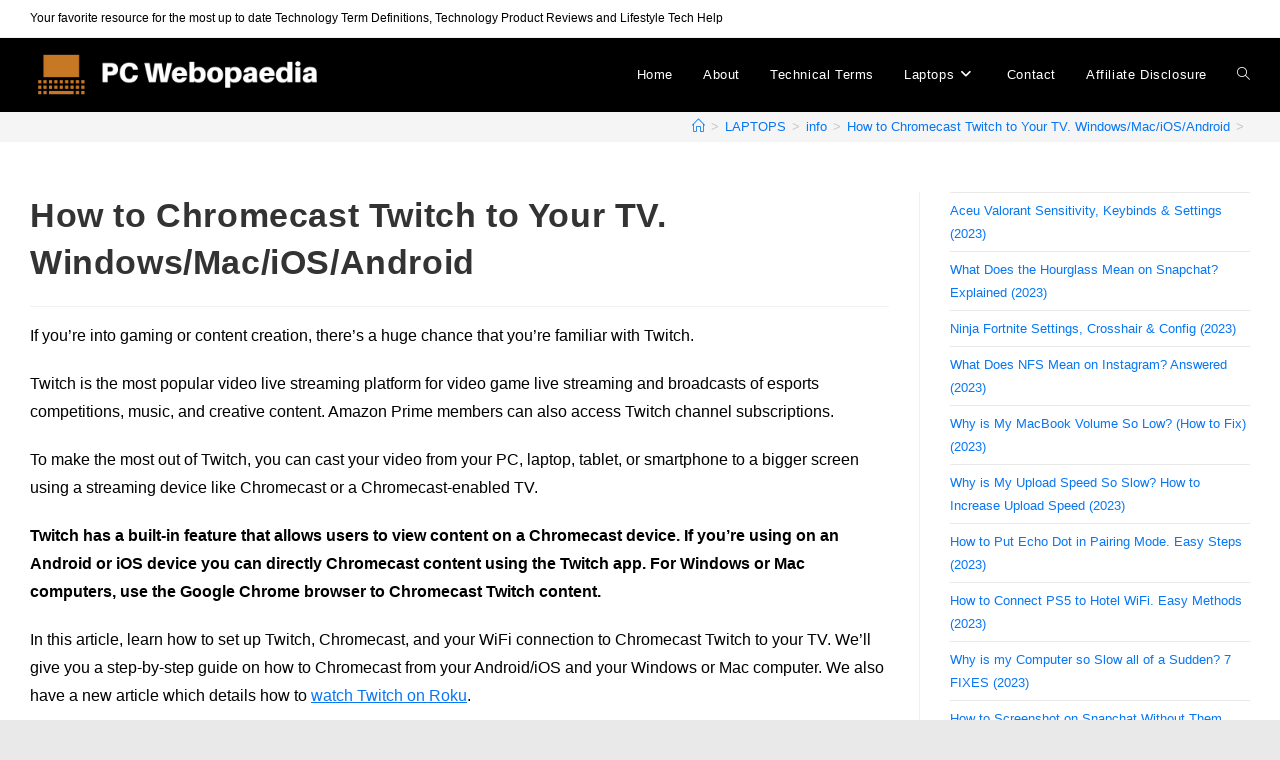

--- FILE ---
content_type: text/html; charset=UTF-8
request_url: https://www.pcwebopaedia.com/laptops/info/chromecast-twitch-to-tv/
body_size: 11465
content:
<!DOCTYPE html>
<html class="html" lang="en-US">
<head>
	<meta charset="UTF-8">
	<link rel="profile" href="https://gmpg.org/xfn/11">

	<link media="all" href="https://www.pcwebopaedia.com/wp-content/cache/autoptimize/css/autoptimize_451054542efe50205f0d03e7599f99d8.css" rel="stylesheet"><title>How to Chromecast Twitch to Your TV. Windows/Mac/iOS/Android &#8211; PC Webopaedia</title>
<meta name='robots' content='max-image-preview:large' />
<link rel="pingback" href="https://www.pcwebopaedia.com/xmlrpc.php">
<meta name="viewport" content="width=device-width, initial-scale=1"><link rel='dns-prefetch' href='//scripts.mediavine.com' />
<link rel='dns-prefetch' href='//fonts.googleapis.com' />
<link rel="alternate" type="application/rss+xml" title="PC Webopaedia &raquo; Feed" href="https://www.pcwebopaedia.com/feed/" />
<link rel="alternate" type="application/rss+xml" title="PC Webopaedia &raquo; Comments Feed" href="https://www.pcwebopaedia.com/comments/feed/" />
<link rel="alternate" type="application/rss+xml" title="PC Webopaedia &raquo; How to Chromecast Twitch to Your TV. Windows/Mac/iOS/Android Comments Feed" href="https://www.pcwebopaedia.com/laptops/info/chromecast-twitch-to-tv/feed/" />
		<!-- This site uses the Google Analytics by MonsterInsights plugin v9.11.1 - Using Analytics tracking - https://www.monsterinsights.com/ -->
		<!-- Note: MonsterInsights is not currently configured on this site. The site owner needs to authenticate with Google Analytics in the MonsterInsights settings panel. -->
					<!-- No tracking code set -->
				<!-- / Google Analytics by MonsterInsights -->
		<script>
window._wpemojiSettings = {"baseUrl":"https:\/\/s.w.org\/images\/core\/emoji\/14.0.0\/72x72\/","ext":".png","svgUrl":"https:\/\/s.w.org\/images\/core\/emoji\/14.0.0\/svg\/","svgExt":".svg","source":{"concatemoji":"https:\/\/www.pcwebopaedia.com\/wp-includes\/js\/wp-emoji-release.min.js?ver=6.4.7"}};
/*! This file is auto-generated */
!function(i,n){var o,s,e;function c(e){try{var t={supportTests:e,timestamp:(new Date).valueOf()};sessionStorage.setItem(o,JSON.stringify(t))}catch(e){}}function p(e,t,n){e.clearRect(0,0,e.canvas.width,e.canvas.height),e.fillText(t,0,0);var t=new Uint32Array(e.getImageData(0,0,e.canvas.width,e.canvas.height).data),r=(e.clearRect(0,0,e.canvas.width,e.canvas.height),e.fillText(n,0,0),new Uint32Array(e.getImageData(0,0,e.canvas.width,e.canvas.height).data));return t.every(function(e,t){return e===r[t]})}function u(e,t,n){switch(t){case"flag":return n(e,"\ud83c\udff3\ufe0f\u200d\u26a7\ufe0f","\ud83c\udff3\ufe0f\u200b\u26a7\ufe0f")?!1:!n(e,"\ud83c\uddfa\ud83c\uddf3","\ud83c\uddfa\u200b\ud83c\uddf3")&&!n(e,"\ud83c\udff4\udb40\udc67\udb40\udc62\udb40\udc65\udb40\udc6e\udb40\udc67\udb40\udc7f","\ud83c\udff4\u200b\udb40\udc67\u200b\udb40\udc62\u200b\udb40\udc65\u200b\udb40\udc6e\u200b\udb40\udc67\u200b\udb40\udc7f");case"emoji":return!n(e,"\ud83e\udef1\ud83c\udffb\u200d\ud83e\udef2\ud83c\udfff","\ud83e\udef1\ud83c\udffb\u200b\ud83e\udef2\ud83c\udfff")}return!1}function f(e,t,n){var r="undefined"!=typeof WorkerGlobalScope&&self instanceof WorkerGlobalScope?new OffscreenCanvas(300,150):i.createElement("canvas"),a=r.getContext("2d",{willReadFrequently:!0}),o=(a.textBaseline="top",a.font="600 32px Arial",{});return e.forEach(function(e){o[e]=t(a,e,n)}),o}function t(e){var t=i.createElement("script");t.src=e,t.defer=!0,i.head.appendChild(t)}"undefined"!=typeof Promise&&(o="wpEmojiSettingsSupports",s=["flag","emoji"],n.supports={everything:!0,everythingExceptFlag:!0},e=new Promise(function(e){i.addEventListener("DOMContentLoaded",e,{once:!0})}),new Promise(function(t){var n=function(){try{var e=JSON.parse(sessionStorage.getItem(o));if("object"==typeof e&&"number"==typeof e.timestamp&&(new Date).valueOf()<e.timestamp+604800&&"object"==typeof e.supportTests)return e.supportTests}catch(e){}return null}();if(!n){if("undefined"!=typeof Worker&&"undefined"!=typeof OffscreenCanvas&&"undefined"!=typeof URL&&URL.createObjectURL&&"undefined"!=typeof Blob)try{var e="postMessage("+f.toString()+"("+[JSON.stringify(s),u.toString(),p.toString()].join(",")+"));",r=new Blob([e],{type:"text/javascript"}),a=new Worker(URL.createObjectURL(r),{name:"wpTestEmojiSupports"});return void(a.onmessage=function(e){c(n=e.data),a.terminate(),t(n)})}catch(e){}c(n=f(s,u,p))}t(n)}).then(function(e){for(var t in e)n.supports[t]=e[t],n.supports.everything=n.supports.everything&&n.supports[t],"flag"!==t&&(n.supports.everythingExceptFlag=n.supports.everythingExceptFlag&&n.supports[t]);n.supports.everythingExceptFlag=n.supports.everythingExceptFlag&&!n.supports.flag,n.DOMReady=!1,n.readyCallback=function(){n.DOMReady=!0}}).then(function(){return e}).then(function(){var e;n.supports.everything||(n.readyCallback(),(e=n.source||{}).concatemoji?t(e.concatemoji):e.wpemoji&&e.twemoji&&(t(e.twemoji),t(e.wpemoji)))}))}((window,document),window._wpemojiSettings);
</script>















<link rel='stylesheet' id='amalinkspro-googlefonts-css' href='https://fonts.googleapis.com/css?family=Roboto|Open+Sans|Google+Sans|Noto+Sans+JP|Inter|Montserrat|Poppins|Lato|Material+Icons|Roboto+Condensed|Arimo|Roboto+Mono|Noto+Sans|Oswald|Raleway|Nunito+Sans|Nunito|Playfair+Display|Ubuntu|Rubik|Roboto+Slab|DM+Sans|Merriweather|Noto+Sans+KR|Work+Sans|PT+Sans|Material+Symbols+Outlined|Kanit|Mulish|Lora|Quicksand|Manrope|Archivo+Black|IBM+Plex+Sans|Noto+Sans+TC|Archivo|Fira+Sans|Tinos|Inconsolata|Outfit|Figtree|Hind+Siliguri|Barlow|Bebas+Neue|Prompt|Source+Sans+3|Material+Symbols+Rounded|Noto+Serif|Titillium+Web|Saira|Karla|Material+Icons+Outlined|Fjalla+One|Heebo|PT+Serif|Gravitas+One|Jost|Share+Tech|Smooch+Sans|Dancing+Script|Libre+Baskerville|EB+Garamond|Noto+Color+Emoji|Source+Code+Pro|Libre+Franklin|Plus+Jakarta+Sans|Josefin+Sans|Anton|Noto+Serif+JP|Public+Sans|Barlow+Condensed|Nanum+Gothic|Cairo|Schibsted+Grotesk|Dosis|Roboto+Flex|Noto+Sans+SC|Bitter|Changa+One|Material+Icons+Round|Cabin|Mukta|Pacifico|Hind|Oxygen|Assistant|Red+Hat+Display|Noto+Sans+Symbols|Bricolage+Grotesque|Space+Grotesk|Alfa+Slab+One|Lobster+Two|Ramabhadra|Noto+Sans+Telugu|Exo+2|Lexend|Anek+Telugu|Slabo+27px|Lobster|Crimson+Text' media='all' />







<script src="https://www.pcwebopaedia.com/wp-includes/js/jquery/jquery.min.js?ver=3.7.1" id="jquery-core-js"></script>

<script async="async" data-noptimize="1" data-cfasync="false" src="https://scripts.mediavine.com/tags/pc-webopaedia.js?ver=6.4.7" id="mv-script-wrapper-js"></script>
<script id="ga_events_main_script-js-extra">
var ga_options = {"link_clicks_delay":"120","gtm":"0","anonymizeip":"0","advanced":"0","snippet_type":"gst","tracking_id":"","gtm_id":"","domain":"","tel_link_tracking":"0","email_link_tracking":"0","download_tracking":"0","download_tracking_type":["pdf","mp3","pptx","docx"],"force_snippet":"none","scroll_elements":[],"click_elements":[]};
var gaePlaceholders = {"is_front_page":"","page_title":"How to Chromecast Twitch to Your TV. Windows\/Mac\/iOS\/Android"};
</script>

<link rel="https://api.w.org/" href="https://www.pcwebopaedia.com/wp-json/" /><link rel="alternate" type="application/json" href="https://www.pcwebopaedia.com/wp-json/wp/v2/posts/3469" /><link rel="EditURI" type="application/rsd+xml" title="RSD" href="https://www.pcwebopaedia.com/xmlrpc.php?rsd" />
<meta name="generator" content="WordPress 6.4.7" />
<link rel="canonical" href="https://www.pcwebopaedia.com/laptops/info/chromecast-twitch-to-tv/" />
<link rel='shortlink' href='https://www.pcwebopaedia.com/?p=3469' />
<link rel="alternate" type="application/json+oembed" href="https://www.pcwebopaedia.com/wp-json/oembed/1.0/embed?url=https%3A%2F%2Fwww.pcwebopaedia.com%2Flaptops%2Finfo%2Fchromecast-twitch-to-tv%2F" />
<link rel="alternate" type="text/xml+oembed" href="https://www.pcwebopaedia.com/wp-json/oembed/1.0/embed?url=https%3A%2F%2Fwww.pcwebopaedia.com%2Flaptops%2Finfo%2Fchromecast-twitch-to-tv%2F&#038;format=xml" />
<script type="text/javascript">
           var ajaxurl = "https://www.pcwebopaedia.com/wp-admin/admin-ajax.php";
         </script><script>var amalinkspro_plugin_url = "https://www.pcwebopaedia.com/wp-content/plugins";</script>		
		<!-- OceanWP CSS -->

    <!-- BEGIN - Make Tables Responsive -->
    
    <!-- END - Make Tables Responsive -->
        </head>

<body class="post-template-default single single-post postid-3469 single-format-standard wp-custom-logo wp-embed-responsive aawp-custom oceanwp-theme dropdown-mobile boxed-layout wrap-boxshadow no-header-border default-breakpoint has-sidebar content-right-sidebar post-in-category-info has-topbar has-breadcrumbs" itemscope="itemscope" itemtype="https://schema.org/Article">

	
	
	<div id="outer-wrap" class="site clr">

		<a class="skip-link screen-reader-text" href="#main">Skip to content</a>

		
		<div id="wrap" class="clr">

			

<div id="top-bar-wrap" class="clr">

	<div id="top-bar" class="clr container">

		
		<div id="top-bar-inner" class="clr">

			
	<div id="top-bar-content" class="clr has-content top-bar-left">

		
		
			
				<span class="topbar-content">

					Your favorite resource for the most up to date Technology Term Definitions, Technology Product Reviews and Lifestyle Tech Help
				</span>

				
	</div><!-- #top-bar-content -->



<div id="top-bar-social" class="clr top-bar-right">

	<ul class="clr" aria-label="Social links">

		
	</ul>

</div><!-- #top-bar-social -->

		</div><!-- #top-bar-inner -->

		
	</div><!-- #top-bar -->

</div><!-- #top-bar-wrap -->


			
<header id="site-header" class="minimal-header clr" data-height="74" itemscope="itemscope" itemtype="https://schema.org/WPHeader" role="banner">

	
					
			<div id="site-header-inner" class="clr container">

				
				

<div id="site-logo" class="clr" itemscope itemtype="https://schema.org/Brand" >

	
	<div id="site-logo-inner" class="clr">

		<a href="https://www.pcwebopaedia.com/" class="custom-logo-link" rel="home"><img width="2543" height="596" src="https://www.pcwebopaedia.com/wp-content/uploads/2020/10/cropped-cover-1.png" class="custom-logo" alt="PC Webopaedia" decoding="async" fetchpriority="high" srcset="https://www.pcwebopaedia.com/wp-content/uploads/2020/10/cropped-cover-1.png 2543w, https://www.pcwebopaedia.com/wp-content/uploads/2020/10/cropped-cover-1-150x35.png 150w, https://www.pcwebopaedia.com/wp-content/uploads/2020/10/cropped-cover-1-200x47.png 200w, https://www.pcwebopaedia.com/wp-content/uploads/2020/10/cropped-cover-1-768x180.png 768w, https://www.pcwebopaedia.com/wp-content/uploads/2020/10/cropped-cover-1-1536x360.png 1536w, https://www.pcwebopaedia.com/wp-content/uploads/2020/10/cropped-cover-1-2048x480.png 2048w" sizes="(max-width: 2543px) 100vw, 2543px" /></a>
	</div><!-- #site-logo-inner -->

	
	
</div><!-- #site-logo -->

			<div id="site-navigation-wrap" class="clr">
			
			
			
			<nav id="site-navigation" class="navigation main-navigation clr" itemscope="itemscope" itemtype="https://schema.org/SiteNavigationElement" role="navigation" >

				<ul id="menu-main-menu" class="main-menu dropdown-menu sf-menu"><li id="menu-item-56" class="menu-item menu-item-type-post_type menu-item-object-page menu-item-home menu-item-56"><a href="https://www.pcwebopaedia.com/" class="menu-link"><span class="text-wrap">Home</span></a></li><li id="menu-item-57" class="menu-item menu-item-type-post_type menu-item-object-page menu-item-57"><a href="https://www.pcwebopaedia.com/about/" class="menu-link"><span class="text-wrap">About</span></a></li><li id="menu-item-59" class="menu-item menu-item-type-post_type menu-item-object-page menu-item-59"><a href="https://www.pcwebopaedia.com/term/" class="menu-link"><span class="text-wrap">Technical Terms</span></a></li><li id="menu-item-583" class="menu-item menu-item-type-taxonomy menu-item-object-category current-post-ancestor menu-item-has-children dropdown menu-item-583 nav-no-click"><a href="https://www.pcwebopaedia.com/category/laptops/" class="menu-link"><span class="text-wrap">Laptops<i class="nav-arrow fa fa-angle-down" aria-hidden="true" role="img"></i></span></a>
<ul class="sub-menu">
	<li id="menu-item-582" class="menu-item menu-item-type-taxonomy menu-item-object-category menu-item-582"><a href="https://www.pcwebopaedia.com/category/laptops/reviews/" class="menu-link"><span class="text-wrap">Buying Guides</span></a></li>	<li id="menu-item-581" class="menu-item menu-item-type-taxonomy menu-item-object-category current-post-ancestor current-menu-parent current-post-parent menu-item-581"><a href="https://www.pcwebopaedia.com/category/laptops/info/" class="menu-link"><span class="text-wrap">Informational Posts</span><span class="nav-content">informational articles on laptops</span></a></li></ul>
</li><li id="menu-item-58" class="menu-item menu-item-type-post_type menu-item-object-page menu-item-58"><a href="https://www.pcwebopaedia.com/contact/" class="menu-link"><span class="text-wrap">Contact</span></a></li><li id="menu-item-1855" class="menu-item menu-item-type-post_type menu-item-object-page menu-item-1855"><a href="https://www.pcwebopaedia.com/affiliate-disclosure/" class="menu-link"><span class="text-wrap">Affiliate Disclosure</span></a></li><li class="search-toggle-li" ><a href="https://www.pcwebopaedia.com/#" class="site-search-toggle search-dropdown-toggle"><span class="screen-reader-text">Toggle website search</span><i class=" icon-magnifier" aria-hidden="true" role="img"></i></a></li></ul>
<div id="searchform-dropdown" class="header-searchform-wrap clr" >
	
<form aria-label="Search this website" role="search" method="get" class="searchform" action="https://www.pcwebopaedia.com/">	
	<input aria-label="Insert search query" type="search" id="ocean-search-form-1" class="field" autocomplete="off" placeholder="Search" name="s">
		</form>
</div><!-- #searchform-dropdown -->

			</nav><!-- #site-navigation -->

			
			
					</div><!-- #site-navigation-wrap -->
			
		
	
				
	
	<div class="oceanwp-mobile-menu-icon clr mobile-right">

		
		
		
		<a href="https://www.pcwebopaedia.com/#mobile-menu-toggle" class="mobile-menu"  aria-label="Mobile Menu">
							<i class="fa fa-bars" aria-hidden="true"></i>
								<span class="oceanwp-text">Menu</span>
				<span class="oceanwp-close-text">Close</span>
						</a>

		
		
		
	</div><!-- #oceanwp-mobile-menu-navbar -->

	

			</div><!-- #site-header-inner -->

			
<div id="mobile-dropdown" class="clr" >

	<nav class="clr" itemscope="itemscope" itemtype="https://schema.org/SiteNavigationElement">

		<ul id="menu-main-menu-1" class="menu"><li class="menu-item menu-item-type-post_type menu-item-object-page menu-item-home menu-item-56"><a href="https://www.pcwebopaedia.com/">Home</a></li>
<li class="menu-item menu-item-type-post_type menu-item-object-page menu-item-57"><a href="https://www.pcwebopaedia.com/about/">About</a></li>
<li class="menu-item menu-item-type-post_type menu-item-object-page menu-item-59"><a href="https://www.pcwebopaedia.com/term/">Technical Terms</a></li>
<li class="menu-item menu-item-type-taxonomy menu-item-object-category current-post-ancestor menu-item-has-children menu-item-583"><a href="https://www.pcwebopaedia.com/category/laptops/">Laptops</a>
<ul class="sub-menu">
	<li class="menu-item menu-item-type-taxonomy menu-item-object-category menu-item-582"><a href="https://www.pcwebopaedia.com/category/laptops/reviews/">Buying Guides</a></li>
	<li class="menu-item menu-item-type-taxonomy menu-item-object-category current-post-ancestor current-menu-parent current-post-parent menu-item-581"><a href="https://www.pcwebopaedia.com/category/laptops/info/">Informational Posts</a></li>
</ul>
</li>
<li class="menu-item menu-item-type-post_type menu-item-object-page menu-item-58"><a href="https://www.pcwebopaedia.com/contact/">Contact</a></li>
<li class="menu-item menu-item-type-post_type menu-item-object-page menu-item-1855"><a href="https://www.pcwebopaedia.com/affiliate-disclosure/">Affiliate Disclosure</a></li>
<li class="search-toggle-li" ><a href="https://www.pcwebopaedia.com/#" class="site-search-toggle search-dropdown-toggle"><span class="screen-reader-text">Toggle website search</span><i class=" icon-magnifier" aria-hidden="true" role="img"></i></a></li></ul>
<div id="mobile-menu-search" class="clr">
	<form aria-label="Search this website" method="get" action="https://www.pcwebopaedia.com/" class="mobile-searchform">
		<input aria-label="Insert search query" value="" class="field" id="ocean-mobile-search-2" type="search" name="s" autocomplete="off" placeholder="Search" />
		<button aria-label="Submit search" type="submit" class="searchform-submit">
			<i class=" icon-magnifier" aria-hidden="true" role="img"></i>		</button>
					</form>
</div><!-- .mobile-menu-search -->

	</nav>

</div>

			
			
		
		
</header><!-- #site-header -->


			
			<main id="main" class="site-main clr"  role="main">

				

<header class="page-header">

	
	<div class="container clr page-header-inner">

		
			<h1 class="page-header-title clr" itemprop="headline">How to Chromecast Twitch to Your TV. Windows/Mac/iOS/Android</h1>

			
		
		<nav role="navigation" aria-label="Breadcrumbs" class="site-breadcrumbs clr position-"><ol class="trail-items" itemscope itemtype="http://schema.org/BreadcrumbList"><meta name="numberOfItems" content="4" /><meta name="itemListOrder" content="Ascending" /><li class="trail-item trail-begin" itemprop="itemListElement" itemscope itemtype="https://schema.org/ListItem"><a href="https://www.pcwebopaedia.com" rel="home" aria-label="Home" itemprop="item"><span itemprop="name"><i class=" icon-home" aria-hidden="true" role="img"></i><span class="breadcrumb-home has-icon">Home</span></span></a><span class="breadcrumb-sep">></span><meta itemprop="position" content="1" /></li><li class="trail-item" itemprop="itemListElement" itemscope itemtype="https://schema.org/ListItem"><a href="https://www.pcwebopaedia.com/category/laptops/" itemprop="item"><span itemprop="name">LAPTOPS</span></a><span class="breadcrumb-sep">></span><meta itemprop="position" content="2" /></li><li class="trail-item" itemprop="itemListElement" itemscope itemtype="https://schema.org/ListItem"><a href="https://www.pcwebopaedia.com/category/laptops/info/" itemprop="item"><span itemprop="name">info</span></a><span class="breadcrumb-sep">></span><meta itemprop="position" content="3" /></li><li class="trail-item trail-end" itemprop="itemListElement" itemscope itemtype="https://schema.org/ListItem"><a href="https://www.pcwebopaedia.com/laptops/info/chromecast-twitch-to-tv/" itemprop="item"><span itemprop="name">How to Chromecast Twitch to Your TV. Windows/Mac/iOS/Android</span></a><span class="breadcrumb-sep">></span><meta itemprop="position" content="4" /></li></ol></nav>
	</div><!-- .page-header-inner -->

	
	
</header><!-- .page-header -->


	
	<div id="content-wrap" class="container clr">

		
		<div id="primary" class="content-area clr">

			
			<div id="content" class="site-content clr">

				
				
<article id="post-3469">

	

<header class="entry-header clr">
	<h2 class="single-post-title entry-title" itemprop="headline">How to Chromecast Twitch to Your TV. Windows/Mac/iOS/Android</h2><!-- .single-post-title -->
</header><!-- .entry-header -->



<div class="entry-content clr" itemprop="text">
	<p>If you’re into gaming or content creation, there’s a huge chance that you’re familiar with Twitch.&nbsp;</p>
<p>Twitch is the most popular video live streaming platform for video game live streaming and broadcasts of esports competitions, music, and creative content. Amazon Prime members can also access Twitch channel subscriptions.</p>
<p>To make the most out of Twitch, you can cast your video from your PC, laptop, tablet, or smartphone to a bigger screen using a streaming device like Chromecast or a Chromecast-enabled TV.</p>
<p><b>Twitch has a built-in feature that allows users to view content on a Chromecast device. If you’re using on an Android or iOS device you can directly Chromecast content using the Twitch app. For Windows or Mac computers, use the Google Chrome browser to Chromecast Twitch content.</b></p>
<p>In this article, learn how to set up Twitch, Chromecast, and your WiFi connection to Chromecast Twitch to your TV. We’ll give you a step-by-step guide on how to Chromecast from your Android/iOS and your Windows or Mac computer. We also have a new article which details how to <a href="https://www.pcwebopaedia.com/laptops/info/watch-twitch-on-roku/">watch Twitch on Roku</a>.</p>
<p>&nbsp;</p>
<div id="toc_container" class="toc_light_blue no_bullets"><p class="toc_title">Table of Contents</p><ul class="toc_list"><li><ul><li></li><li></li></ul></li><li><ul><li></li></ul></li><li><ul><li></li></ul></li><li></li></ul></div>
<h2><span id="Getting_Started">Getting Started</span></h2>
<h3><span id="Setup_Twitch_Stream">Setup Twitch Stream</span></h3>
<p>Before anything else, make sure that you have already signed up for a <a href="https://www.twitch.tv/login?client_id=4nx2umx8u11k2gatb0cdsfwnswf279&amp;redirect_params=client_id%3D4nx2umx8u11k2gatb0cdsfwnswf279%26redirect_uri%3Dhttps%253A%252F%252Fhelp.twitch.tv%252Fservices%252Fauthcallback%252FPassport%26response_type%3Dcode%26scope%3Duser%253Aread%253Aemail%26state%[base64]">Twitch account.&nbsp;</a></p>
<p>From there, you need to decide whether you’ll be streaming from a computer or a smartphone/tablet. To install the Switch Studio to your device, you need to meet the minimum system requirements.</p>
<p>&nbsp;</p>
<p><b><i>Windows</i></b></p>
<p>For Windows users, download the <a href="https://link.twitch.tv/Downloads">Twitch app</a> from the Twitch website. Ensure that your computer meets these system requirements.</p>
<p>&nbsp;</p>
<table>
<tbody>
<tr>
<td colspan="2">Minimum requirements</td>
</tr>
<tr>
<td>Operating System</td>
<td>Windows 7 64-bit</td>
</tr>
<tr>
<td>Processor</td>
<td>4 core Intel or AMD</td>
</tr>
<tr>
<td>RAM</td>
<td>4+ GB (2GB free)</td>
</tr>
<tr>
<td>Graphics Card</td>
<td>DirectX 11 compatible</td>
</tr>
</tbody>
</table>
<p>&nbsp;</p>
<p>However, if you want to ensure a great stream, backup your Twitch with a computer that can guarantee solid performanc when it comes to encoding audio and video content. These are the recommended specifications for Twitch Studio on Windows:</p>
<p>&nbsp;</p>
<table>
<tbody>
<tr>
<td colspan="2">Recommended Specifications</td>
</tr>
<tr>
<td>Operating System</td>
<td>Windows 10 64-bit</td>
</tr>
<tr>
<td>Processor</td>
<td>8 thread Intel or AMD</td>
</tr>
<tr>
<td>RAM</td>
<td>8GB+</td>
</tr>
<tr>
<td>Graphics Card</td>
<td>NVIDIA GTX 10 series or newer, AMD RX400 series or newer</td>
</tr>
</tbody>
</table>
<p>&nbsp;</p>
<p><b><i>Mac</i></b></p>
<p>For Mac users, download the <a href="https://link.twitch.tv/Downloads">Twitch app</a> from the Twitch website. Ensure that your computer meets these system requirements.</p>
<p>&nbsp;</p>
<table class="mtr-table mtr-tr-td">
<tbody>
<tr>
<td data-mtr-content="Operating System" class="mtr-td-tag"><div class="mtr-cell-content">Operating System</div></td>
<td data-mtr-content="Mac OS X 10.13 (High Sierra) or higher" class="mtr-td-tag"><div class="mtr-cell-content">Mac OS X 10.13 (High Sierra) or higher</div></td>
</tr>
<tr>
<td data-mtr-content="Operating System" class="mtr-td-tag"><div class="mtr-cell-content">RAM</div></td>
<td data-mtr-content="Mac OS X 10.13 (High Sierra) or higher" class="mtr-td-tag"><div class="mtr-cell-content">4+ GB (2GB free)</div></td>
</tr>
<tr>
<td data-mtr-content="Operating System" class="mtr-td-tag"><div class="mtr-cell-content">Compatible Mac Hardware</div></td>
<td data-mtr-content="Mac OS X 10.13 (High Sierra) or higher" class="mtr-td-tag"><div class="mtr-cell-content">
<ul>
<li>MacBook (Late 2009 or newer)</li>
<li>MacBook Pro (Mid 2010 or newer)</li>
<li>MacBook Air (Late 2010 or newer)</li>
<li>Mac mini (Mid 2010 or newer)</li>
<li>iMac (Late 2009 or newer)</li>
<li>Mac Pro (Mid 2010 or newer)</li>
</ul>
</div></td>
</tr>
</tbody>
</table>
<p>&nbsp;</p>
<p><b><i>Mobile devices</i></b></p>
<p>Mobile game broadcasting is also available on the Twitch app. You can directly Chromecast to a TV using the cast function on the app.</p>
<p>The Twitch app is supported on mobile phones and tablets. Download the Twitch app on Google Play Store or the <a href="https://apps.apple.com/us/app/twitch-live-game-streaming/id460177396">App Store</a>.</p>
<p>&nbsp;</p>
<table>
<tbody>
<tr>
<td colspan="2">Android compatibility</td>
</tr>
<tr>
<td rowspan="4">All Android devices</td>
<td rowspan="4">Version 5.0 and up</td>
</tr>
</tbody>
</table>
<p>&nbsp;</p>
<p>&nbsp;</p>
<table>
<tbody>
<tr>
<td colspan="2">iOS compatibility</td>
</tr>
<tr>
<td>iPhone</td>
<td>Requires iOS 12.4 or later.</td>
</tr>
<tr>
<td>iPad</td>
<td>Requires iPadOS 12.4 or later.</td>
</tr>
<tr>
<td>iPod touch</td>
<td>Requires iOS 12.4 or later.</td>
</tr>
<tr>
<td>Apple TV</td>
<td>Requires tvOS 13.0 or later.</td>
</tr>
</tbody>
</table>
<p>&nbsp;</p>
<h3><span id="Setup_Chromecast_Devices">Setup Chromecast Devices</span></h3>
<p>Twitch should be compatible with all Chromecast devices and Chromecast-compatible TVs. However, some users have reported compatibility issues with older Chromecast generations (1st, 2nd, 3rd), so we recommend that you get either [Chromecast with Google TV or <a href="https://www.play-asia.com/google-chromecast-ultra/13/70b8h5?ref=froogle_ph">Chromecast Ultra.</a></p>
<p>To set up Chromecast on your TV, simply plugin the device to a power socket and the HDMI Port on your TV. Adjust Input/Source to HDMI. Then, connect your TV to the same WiFi network as your source device.</p>
<p>Remember that different Chromecast generations have varying WiFi requirements:</p>
<p>&nbsp;</p>
<table class="mtr-table mtr-tr-td">
<tbody>
<tr>
<td data-mtr-content="Chromecast Model" class="mtr-td-tag"><div class="mtr-cell-content">Chromecast Model</div></td>
<td data-mtr-content="WiFi requirements" class="mtr-td-tag"><div class="mtr-cell-content">WiFi requirements</div></td>
</tr>
<tr>
<td data-mtr-content="Chromecast Model" class="mtr-td-tag"><div class="mtr-cell-content">Chromecast (1st generation, original) </div></td>
<td data-mtr-content="WiFi requirements" class="mtr-td-tag"><div class="mtr-cell-content">WiFi 802.11 b/g/n 2.4G network</div></td>
</tr>
<tr>
<td data-mtr-content="Chromecast Model" class="mtr-td-tag"><div class="mtr-cell-content">Chromecast 2nd, 3rd. and Chromecast with Google TV (4th)</div></td>
<td data-mtr-content="WiFi requirements" class="mtr-td-tag"><div class="mtr-cell-content">WiFi 802.11 b/g/n/ac 2.4 or 5G network</div></td>
</tr>
<tr>
<td data-mtr-content="Chromecast Model" class="mtr-td-tag"><div class="mtr-cell-content">Chromecast Ultra</div></td>
<td data-mtr-content="WiFi requirements" class="mtr-td-tag"><div class="mtr-cell-content">WiFi 802.11 b/g/n/ac 5G network</div></td>
</tr>
</tbody>
</table>
<p>&nbsp;</p>
<p><i>Note: For Windows or Mac users, you need to download the latest version of Google Chrome to Chromecast Twitch Stream. For mobile device users, you need to download the Google Home App to complete Chromecast setup.</i></p>
<p>&nbsp;</p>
<h2><span id="Chromecasting_Twitch_from_PC_or_Laptop_WindowsMacLinux">Chromecasting Twitch from PC or Laptop (Windows/Mac/Linux)</span></h2>
<p>Before you can Chromecast Twitch from your PC or Laptop, ensure that that:</p>
<ul>
<li>Chromecast is plugged into your TV via the HDMI port.</li>
<li>You have Google Chrome installed on your computer.</li>
<li>Your PC and Chromecast are connected to the same WiFi network.</li>
</ul>
<h3><span id="Steps_to_Chromecast_Twitch_Stream_to_TV">Steps to Chromecast Twitch Stream to TV</span></h3>
<ol>
<li>Sign into your Twitch account on Twitch Studio or Google Chrome.&nbsp;</li>
<li>Make sure your account is activated. If not, read how to <a href="https://www.pcwebopaedia.com/laptops/info/activate-twitch-tv-on-playstation-android-xbox/">activate your Twitch account with https //www.twitch.tv/activate</a>.</li>
<li>Select the video or stream that you want to play.</li>
<li>On the bottom of the video player you should find a Cast icon. Alternatively, you can click the 3 dots on the right-hand corner of Google Chrome and Click Cast.</li>
<li>Select your Chromecast device from the list and wait for your stream to appear on the TV.</li>
</ol>
<h2><span id="Chromecasting_Twitch_Stream_App_from_a_Smartphone_AndroidiOS">Chromecasting Twitch Stream App from a Smartphone (Android/iOS)</span></h2>
<p>Before you can Chromecast Twitch from your mobile phone or tablet, ensure that:</p>
<ul>
<li>Chromecast is plugged into your TV via the HDMI port.</li>
<li>You have downloaded the Twitch app and the Google Home app on your device.</li>
<li>Your mobile device and Chromecast are connected to the same WiFi network.</li>
</ul>
<p>&nbsp;</p>
<h3><span id="Steps_to_Chromecast_Twitch_Stream_App_to_TV">Steps to Chromecast Twitch Stream App to TV</span></h3>
<ol>
<li>Open the Twitch app on your smartphone or tablet.</li>
<li>Select the video or stream that you want to play.</li>
<li>Click on the Cast icon on top part of the video player.&nbsp;</li>
<li>Select your Chromecast device from the list and wait for your stream to appear on the TV.</li>
</ol>
<h2><span id="Conclusion">Conclusion</span></h2>
<p>Twitch is the best streaming platform to broadcast or watch video game streams, esports, music, and other creative content. To watch your Twitch content on a bigger screen, you can use a Chromecast device to cast a video or stream onto a TV.</p>
<p>Before anything else, make sure to set up your Twitch account. From there, you can install Twitch Studio on your PC or download Twitch app on a smartphone or tablet. You will also need to set up the Chromecast device on your TV.</p>
<p>Windows and Mac users can Chromecast Twitch using the Cast function Google Chrome. Meanwhile, Android and iOS users can use the built-in cast function on the Switch app.</p>

</div><!-- .entry -->





</article>

				
			</div><!-- #content -->

			
		</div><!-- #primary -->

		

<aside id="right-sidebar" class="sidebar-container widget-area sidebar-primary" itemscope="itemscope" itemtype="https://schema.org/WPSideBar" role="complementary" aria-label="Primary Sidebar">

	
	<div id="right-sidebar-inner" class="clr">

		<div id="block-3" class="sidebar-box widget_block widget_recent_entries clr"><ul class="wp-block-latest-posts__list wp-block-latest-posts"><li><a class="wp-block-latest-posts__post-title" href="https://www.pcwebopaedia.com/laptops/info/aceu-valorant-settings/">Aceu Valorant Sensitivity, Keybinds &#038; Settings (2023)</a></li>
<li><a class="wp-block-latest-posts__post-title" href="https://www.pcwebopaedia.com/laptops/info/hourglass-on-snapchat/">What Does the Hourglass Mean on Snapchat? Explained (2023)</a></li>
<li><a class="wp-block-latest-posts__post-title" href="https://www.pcwebopaedia.com/laptops/info/ninja-fortnite-settings/">Ninja Fortnite Settings, Crosshair &#038; Config (2023)</a></li>
<li><a class="wp-block-latest-posts__post-title" href="https://www.pcwebopaedia.com/laptops/info/what-does-nfs-mean-on-instagram/">What Does NFS Mean on Instagram? Answered (2023)</a></li>
<li><a class="wp-block-latest-posts__post-title" href="https://www.pcwebopaedia.com/laptops/info/why-is-my-mac-volume-so-low/">Why is My MacBook Volume So Low? (How to Fix) (2023)</a></li>
<li><a class="wp-block-latest-posts__post-title" href="https://www.pcwebopaedia.com/laptops/info/why-is-my-upload-speed-so-slow/">Why is My Upload Speed So Slow? How to Increase Upload Speed (2023)</a></li>
<li><a class="wp-block-latest-posts__post-title" href="https://www.pcwebopaedia.com/laptops/info/how-to-put-echo-dot-in-pairing-mode/">How to Put Echo Dot in Pairing Mode. Easy Steps (2023)</a></li>
<li><a class="wp-block-latest-posts__post-title" href="https://www.pcwebopaedia.com/laptops/info/how-to-connect-ps5-to-hotel-wifi/">How to Connect PS5 to Hotel WiFi. Easy Methods (2023)</a></li>
<li><a class="wp-block-latest-posts__post-title" href="https://www.pcwebopaedia.com/laptops/info/why-is-my-computer-so-slow-all-of-a-sudden/">Why is my Computer so Slow all of a Sudden? 7 FIXES (2023)</a></li>
<li><a class="wp-block-latest-posts__post-title" href="https://www.pcwebopaedia.com/laptops/info/how-to-screenshot-on-snapchat-without-them-knowing/">How to Screenshot on Snapchat Without Them Knowing (2023)</a></li>
<li><a class="wp-block-latest-posts__post-title" href="https://www.pcwebopaedia.com/laptops/info/how-to-go-back-further-in-call-history-iphone/">How to Go Back Further in Call History iPhone (2023)</a></li>
<li><a class="wp-block-latest-posts__post-title" href="https://www.pcwebopaedia.com/laptops/info/how-to-restart-dell-laptop/">How to Restart a Dell Laptop (2023) 3 Methods</a></li>
</ul></div><div id="block-5" class="sidebar-box widget_block clr"><p><b>Top Posts</b></p>
<p><a href="https://www.pcwebopaedia.com/laptops/info/playstation-party-chat-on-pc/">PlayStation Party Chat on PC</a></p>
<p><a href="https://www.pcwebopaedia.com/laptops/info/https-www-microsoft-com-link-code-sign-in-xbox/">https //www.microsoft.com/link</a></p>
<p><a href="https://www.pcwebopaedia.com/laptops/info/roblox-now-gg-play-roblox-in-your-browser-now-unblocked/">Now.gg Roblox</a> Games Unblocked</p>
<p><a href="https://www.pcwebopaedia.com/laptops/info/3-ways-to-increase-vram-windows-10/">3 Ways to Increase VRAM</a></p>
<p><a href="https://www.pcwebopaedia.com/laptops/info/roku-web-browsers/">Roku Web Browser</a></p></div>
	</div><!-- #sidebar-inner -->

	
</aside><!-- #right-sidebar -->


	</div><!-- #content-wrap -->

	

	</main><!-- #main -->

	
	
	
		
<footer id="footer" class="site-footer" itemscope="itemscope" itemtype="https://schema.org/WPFooter" role="contentinfo">

	
	<div id="footer-inner" class="clr">

		

<div id="footer-widgets" class="oceanwp-row clr">

	
	<div class="footer-widgets-inner container">

					<div class="footer-box span_1_of_1 col col-1">
				<div id="text-2" class="footer-widget widget_text clr">			<div class="textwidget"><p><em><strong>PCWebopaedia.com</strong> is a participant in the Amazon Services LLC Associates Program, an affiliate advertising program designed to provide a means for sites to earn advertising fees by advertising and linking to products on Amazon.com. Amazon and the Amazon logo are trademarks of Amazon.com, Inc, or its affiliates.</em></p>
</div>
		</div><div id="block-8" class="footer-widget widget_block clr"><!-- Google tag (gtag.js) -->
<script async="" src="https://www.googletagmanager.com/gtag/js?id=G-72LGHY07F7"></script>
<script>
  window.dataLayer = window.dataLayer || [];
  function gtag(){dataLayer.push(arguments);}
  gtag('js', new Date());

  gtag('config', 'G-72LGHY07F7');

gtag('config', 'UA-179715491-1');
</script></div>			</div><!-- .footer-one-box -->

			
			
			
			
	</div><!-- .container -->

	
</div><!-- #footer-widgets -->



<div id="footer-bottom" class="clr">

	
	<div id="footer-bottom-inner" class="container clr">

		
			<div id="footer-bottom-menu" class="navigation clr">

				<div class="menu-footer-menu-container"><ul id="menu-footer-menu" class="menu"><li id="menu-item-126" class="menu-item menu-item-type-custom menu-item-object-custom menu-item-126"><a href="/">Home</a></li>
<li id="menu-item-127" class="menu-item menu-item-type-post_type menu-item-object-page menu-item-127"><a href="https://www.pcwebopaedia.com/about/">About</a></li>
<li id="menu-item-495" class="menu-item menu-item-type-post_type menu-item-object-page menu-item-495"><a href="https://www.pcwebopaedia.com/contact/">Contact</a></li>
<li id="menu-item-595" class="menu-item menu-item-type-post_type menu-item-object-page menu-item-privacy-policy menu-item-595"><a rel="privacy-policy" href="https://www.pcwebopaedia.com/privacy-policy/">Privacy Policy</a></li>
<li id="menu-item-1854" class="menu-item menu-item-type-post_type menu-item-object-page menu-item-1854"><a href="https://www.pcwebopaedia.com/affiliate-disclosure/">Affiliate Disclosure</a></li>
</ul></div>
			</div><!-- #footer-bottom-menu -->

			
		
			<div id="copyright" class="clr" role="contentinfo">
				PC Webopaedia - www.pcwebopaedia.com			</div><!-- #copyright -->

			
	</div><!-- #footer-bottom-inner -->

	
</div><!-- #footer-bottom -->


	</div><!-- #footer-inner -->

	
</footer><!-- #footer -->

	
	
</div><!-- #wrap -->


</div><!-- #outer-wrap -->



<a aria-label="Scroll to the top of the page" href="#" id="scroll-top" class="scroll-top-right"><i class=" fa fa-angle-up" aria-hidden="true" role="img"></i></a>





<script id="amalinkspro-js-extra">
var objectL10n = {"reviews":"View Ratings and Reviews"};
var ALPvars = {"page_id":"3469","IsAdminSide":"0","AlpNoAPI":"yesapi","EventTrackingEnabled":"1"};
</script>

<script src="https://www.pcwebopaedia.com/wp-includes/js/dist/vendor/wp-polyfill-inert.min.js?ver=3.1.2" id="wp-polyfill-inert-js"></script>
<script src="https://www.pcwebopaedia.com/wp-includes/js/dist/vendor/regenerator-runtime.min.js?ver=0.14.0" id="regenerator-runtime-js"></script>
<script src="https://www.pcwebopaedia.com/wp-includes/js/dist/vendor/wp-polyfill.min.js?ver=3.15.0" id="wp-polyfill-js"></script>
<script src="https://www.pcwebopaedia.com/wp-includes/js/dist/hooks.min.js?ver=c6aec9a8d4e5a5d543a1" id="wp-hooks-js"></script>
<script src="https://www.pcwebopaedia.com/wp-includes/js/dist/i18n.min.js?ver=7701b0c3857f914212ef" id="wp-i18n-js"></script>
<script id="wp-i18n-js-after">
wp.i18n.setLocaleData( { 'text direction\u0004ltr': [ 'ltr' ] } );
</script>

<script id="contact-form-7-js-extra">
var wpcf7 = {"api":{"root":"https:\/\/www.pcwebopaedia.com\/wp-json\/","namespace":"contact-form-7\/v1"},"cached":"1"};
</script>


<script id="oceanwp-main-js-extra">
var oceanwpLocalize = {"nonce":"29c1026f0f","isRTL":"","menuSearchStyle":"drop_down","mobileMenuSearchStyle":"disabled","sidrSource":null,"sidrDisplace":"1","sidrSide":"left","sidrDropdownTarget":"link","verticalHeaderTarget":"link","customScrollOffset":"0","customSelects":".woocommerce-ordering .orderby, #dropdown_product_cat, .widget_categories select, .widget_archive select, .single-product .variations_form .variations select"};
</script>











<script id="toc-front-js-extra">
var tocplus = {"visibility_show":"show","visibility_hide":"hide","visibility_hide_by_default":"1","width":"Auto"};
</script>

    <script type="text/javascript">
        /* <![CDATA[ */
        var aawp_geotargeting_api = "geoip-db";
        var aawp_geotargeting_settings = {"store":"com","mode":"title"};
        var aawp_geotargeting_localized_stores = {"ca":"ca","gb":"co.uk","ie":"co.uk"};
        var aawp_geotargeting_tracking_ids = {"ca":"pcwebopaedia-ca-20","co.uk":"pcwebopaedia-21"};
        /* ]]> */
    </script>
    <script defer src="https://www.pcwebopaedia.com/wp-content/cache/autoptimize/js/autoptimize_04b87b7fb0fe2a3d6636d876a7b9433c.js"></script></body>
</html>

<!--
Performance optimized by W3 Total Cache. Learn more: https://www.boldgrid.com/w3-total-cache/

Page Caching using Disk 
Database Caching 2/167 queries in 0.071 seconds using Disk

Served from: www.pcwebopaedia.com @ 2026-01-22 08:40:00 by W3 Total Cache
-->

--- FILE ---
content_type: text/html; charset=UTF-8
request_url: https://geolocation-db.com/jsonp/?callback=callback&_=1769073576945
body_size: 87
content:
callback({"country_code":"US","country_name":"United States","city":"Columbus","postal":"43215","latitude":39.9653,"longitude":-83.0235,"IPv4":"18.224.32.24","state":"Ohio"})